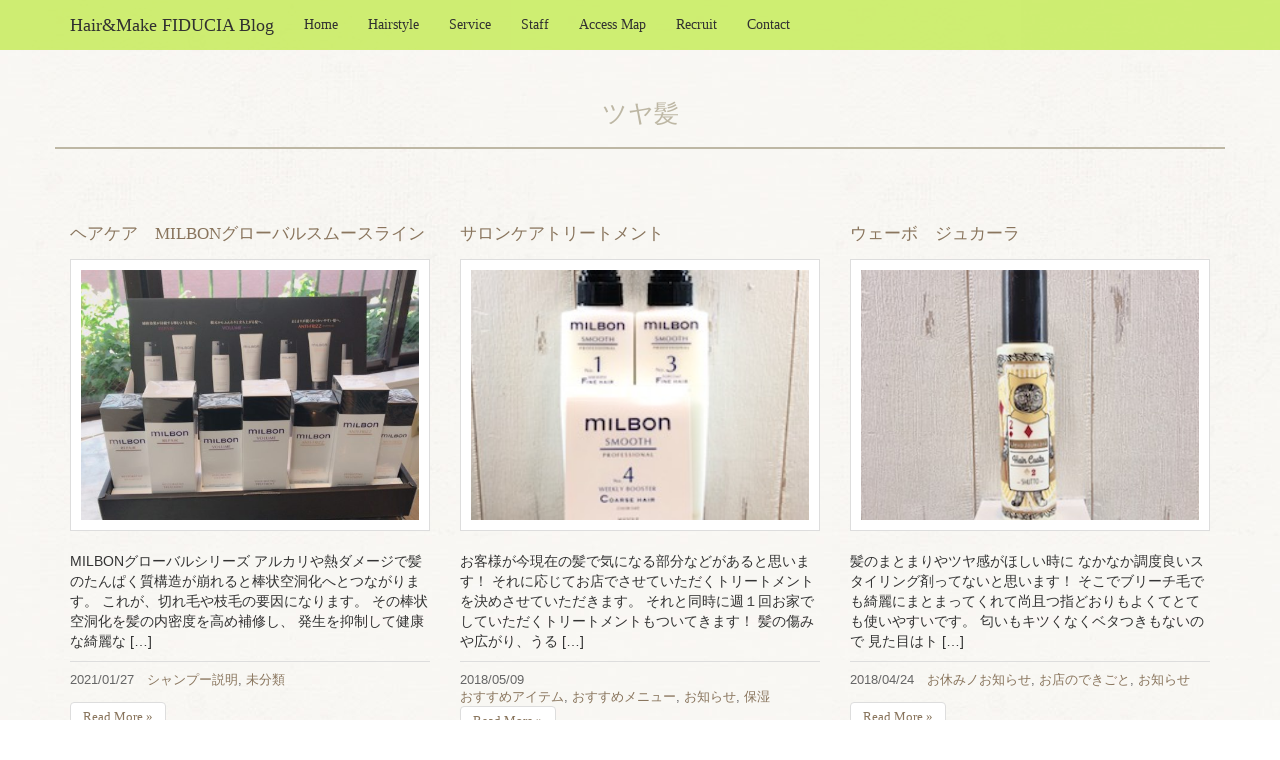

--- FILE ---
content_type: text/html; charset=UTF-8
request_url: https://fiducia-case.com/blog2/archives/tag/%E3%83%84%E3%83%A4%E9%AB%AA
body_size: 7705
content:
<!DOCTYPE html>
<html lang="ja">
  <head>
    <meta charset="UTF-8">
    <meta http-equiv="X-UA-Compatible" content="IE=edge">
    <meta name="viewport" content="width=device-width, initial-scale=1">
    <title>Hair &amp; Make FIDUCIA Blogツヤ髪 | Hair &amp; Make FIDUCIA Blog</title>
    
		<!-- All in One SEO 4.1.0.3 -->
		<meta name="robots" content="max-snippet:-1, max-image-preview:large, max-video-preview:-1"/>
		<meta name="google-site-verification" content="mVnwL5SkYQU7mqRKAk2TnKGveEw7VdTy0mG4ZRQVOls" />
		<link rel="canonical" href="https://fiducia-case.com/blog2/archives/tag/%E3%83%84%E3%83%A4%E9%AB%AA" />
		<script type="application/ld+json" class="aioseo-schema">
			{"@context":"https:\/\/schema.org","@graph":[{"@type":"WebSite","@id":"https:\/\/fiducia-case.com\/blog2\/#website","url":"https:\/\/fiducia-case.com\/blog2\/","name":"Hair & Make FIDUCIA Blog","description":"\u795e\u6238\u5143\u753a\uff08\u4e09\u30ce\u5bae\uff09\u306b\u3042\u308b\u7f8e\u5bb9\u9662\uff08\u7f8e\u5bb9\u5ba4\uff09Hair&Make FIDUCIA\uff08\u30d5\u30a3\u30c9\u30a5\u30b7\u30a2\uff09\u306e\u30d6\u30ed\u30b0\u3067\u3059\u3002","publisher":{"@id":"https:\/\/fiducia-case.com\/blog2\/#organization"}},{"@type":"Organization","@id":"https:\/\/fiducia-case.com\/blog2\/#organization","name":"Hair & Make FIDUCIA Blog","url":"https:\/\/fiducia-case.com\/blog2\/","sameAs":["https:\/\/www.facebook.com\/hair.fiducia","https:\/\/twitter.com\/FIDUCIA_KOBE"]},{"@type":"BreadcrumbList","@id":"https:\/\/fiducia-case.com\/blog2\/archives\/tag\/%E3%83%84%E3%83%A4%E9%AB%AA\/#breadcrumblist","itemListElement":[{"@type":"ListItem","@id":"https:\/\/fiducia-case.com\/blog2\/#listItem","position":"1","item":{"@id":"https:\/\/fiducia-case.com\/blog2\/#item","name":"\u30db\u30fc\u30e0","description":"\u795e\u6238\u5143\u753a\u306e\u7f8e\u5bb9\u9662\u300c\u30d8\u30a2\u30e1\u30a4\u30af \u30d5\u30a3\u30c9\u30a5\u30b7\u30a2\u300d\u306e\u30b9\u30bf\u30c3\u30d5\u304c\u3001\u304a\u5e97\u304b\u3089\u306e\u304a\u77e5\u3089\u305b\u30fb\u30ad\u30e3\u30f3\u30da\u30fc\u30f3\u30fb\u65b0\u5546\u54c1\u306e\u3054\u7d39\u4ecb\u30fb\u65ec\u306e\u7f8e\u5bb9\u60c5\u5831\u306a\u3069\u3092\u304a\u5c4a\u3051\u81f4\u3057\u307e\u3059\u3002","url":"https:\/\/fiducia-case.com\/blog2\/"},"nextItem":"https:\/\/fiducia-case.com\/blog2\/archives\/tag\/%e3%83%84%e3%83%a4%e9%ab%aa#listItem"},{"@type":"ListItem","@id":"https:\/\/fiducia-case.com\/blog2\/archives\/tag\/%e3%83%84%e3%83%a4%e9%ab%aa#listItem","position":"2","item":{"@id":"https:\/\/fiducia-case.com\/blog2\/archives\/tag\/%e3%83%84%e3%83%a4%e9%ab%aa#item","name":"\u30c4\u30e4\u9aea","url":"https:\/\/fiducia-case.com\/blog2\/archives\/tag\/%e3%83%84%e3%83%a4%e9%ab%aa"},"previousItem":"https:\/\/fiducia-case.com\/blog2\/#listItem"}]},{"@type":"CollectionPage","@id":"https:\/\/fiducia-case.com\/blog2\/archives\/tag\/%E3%83%84%E3%83%A4%E9%AB%AA\/#collectionpage","url":"https:\/\/fiducia-case.com\/blog2\/archives\/tag\/%E3%83%84%E3%83%A4%E9%AB%AA\/","name":"\u30c4\u30e4\u9aea | Hair & Make FIDUCIA Blog","inLanguage":"ja","isPartOf":{"@id":"https:\/\/fiducia-case.com\/blog2\/#website"},"breadcrumb":{"@id":"https:\/\/fiducia-case.com\/blog2\/archives\/tag\/%E3%83%84%E3%83%A4%E9%AB%AA\/#breadcrumblist"}}]}
		</script>
		<!-- All in One SEO -->

	<style type="text/css">
	.wp-pagenavi{float:left !important; }
	</style>
  <link rel='stylesheet' id='wp-block-library-css'  href='https://fiducia-case.com/blog2/wp-includes/css/dist/block-library/style.min.css?ver=5.7.14' type='text/css' media='all' />
<link rel='stylesheet' id='wp-pagenavi-style-css'  href='https://fiducia-case.com/blog2/wp-content/plugins/wp-pagenavi-style/css/css3_black.css?ver=1.0' type='text/css' media='all' />
<link rel="https://api.w.org/" href="https://fiducia-case.com/blog2/wp-json/" /><link rel="alternate" type="application/json" href="https://fiducia-case.com/blog2/wp-json/wp/v2/tags/19" />
<!-- tracker added by Ultimate Google Analytics plugin v1.6.0: http://www.oratransplant.nl/uga -->
<script type="text/javascript">
var gaJsHost = (("https:" == document.location.protocol) ? "https://ssl." : "http://www.");
document.write(unescape("%3Cscript src='" + gaJsHost + "google-analytics.com/ga.js' type='text/javascript'%3E%3C/script%3E"));
</script>
<script type="text/javascript">
var pageTracker = _gat._getTracker("UA-2169649-6");
pageTracker._initData();
pageTracker._trackPageview();
</script>
	<style type="text/css">
	 .wp-pagenavi
	{
		font-size:12px !important;
	}
	</style>
	<style type="text/css">.recentcomments a{display:inline !important;padding:0 !important;margin:0 !important;}</style>
<!-- BEGIN: WP Social Bookmarking Light HEAD --><script>
    (function (d, s, id) {
        var js, fjs = d.getElementsByTagName(s)[0];
        if (d.getElementById(id)) return;
        js = d.createElement(s);
        js.id = id;
        js.src = "//connect.facebook.net/ja_JP/sdk.js#xfbml=1&version=v2.7";
        fjs.parentNode.insertBefore(js, fjs);
    }(document, 'script', 'facebook-jssdk'));
</script>
<style type="text/css">
</style>
<!-- END: WP Social Bookmarking Light HEAD -->
    <link rel="icon" href="https://fiducia-case.com/blog2/wp-content/themes/original/img/favicon.ico">
    <link href="https://fiducia-case.com/blog2/wp-content/themes/original/css/bootstrap.css" rel="stylesheet">
    <link href="https://fiducia-case.com/blog2/wp-content/themes/original/style.css" rel="stylesheet">
    <link href="http://maxcdn.bootstrapcdn.com/font-awesome/4.3.0/css/font-awesome.min.css" rel="stylesheet">
    <link href='http://fonts.googleapis.com/css?family=Crimson+Text:600' rel='stylesheet' type='text/css'>
    <script src="https://fiducia-case.com/blog2/wp-content/themes/original/js/heightLine.js"></script>
    <!-- HTML5 shim and Respond.js for IE8 support of HTML5 elements and media queries -->
    <!--[if lt IE 9]>
      <script src="https://oss.maxcdn.com/html5shiv/3.7.2/html5shiv.min.js"></script>
      <script src="https://oss.maxcdn.com/respond/1.4.2/respond.min.js"></script>
    <![endif]-->
  </head>

  <body>
  
  <!-- facebook -->
  <div id="fb-root"></div>
<script>(function(d, s, id) {
  var js, fjs = d.getElementsByTagName(s)[0];
  if (d.getElementById(id)) return;
  js = d.createElement(s); js.id = id;
  js.src = "//connect.facebook.net/ja_JP/sdk.js#xfbml=1&version=v2.3&appId=112582405514493";
  fjs.parentNode.insertBefore(js, fjs);
}(document, 'script', 'facebook-jssdk'));</script>
	<!-- /facebook -->

	<!-- Nav  -->
    <div class="header">
    <nav class="navbar navbar-inverse navbar-fixed-top">
      <div class="container">
        <div class="navbar-header">
          <button type="button" class="navbar-toggle collapsed" data-toggle="collapse" data-target="#navbar" aria-expanded="false" aria-controls="navbar">
            <span class="sr-only">Toggle navigation</span>
            <span class="icon-bar"></span>
            <span class="icon-bar"></span>
            <span class="icon-bar"></span>
          </button>
         <a class="navbar-brand" href="https://fiducia-case.com/blog2/">Hair&amp;Make FIDUCIA Blog</a>
        </div>
        <div id="navbar" class="navbar-collapse collapse">
          <ul class="nav navbar-nav">
            	<li class="nav"><a href="http://www.fiducia-case.com/">Home</a></li>
            	<li class="nav"><a href="http://www.fiducia-case.com/style/">Hairstyle</a></li>
            	<li class="nav"><a href="http://www.fiducia-case.com/service/">Service</a></li>
            	<li class="nav"><a href="http://www.fiducia-case.com/staff/">Staff</a></li>
            	<li class="nav"><a href="http://www.fiducia-case.com/accessmap/">Access Map</a></li>
            	<li class="nav"><a href="http://www.fiducia-case.com/recruit/">Recruit</a></li>
            	<li class="nav"><a href="http://www.fiducia-case.com/inquiry/">Contact</a></li>
          	<li class="nav"><a href="https://www.facebook.com/hair.fiducia"><i class="fa fa-facebook"></i></a></li>
          </ul>
        </div><!--/.navbar-collapse -->
      </div>
    </nav>
    </div>
    <!-- /Nav  -->


	<!-- Container -->
    <div class="container">
      <div class="row">

        <h1 class="categoryTitle">ツヤ髪</h1>
        
      	    
    
       	<!-- Entry -->
        <div class="col-md-4 entryList  heightLine">
          <h2><a href="https://fiducia-case.com/blog2/archives/1121">ヘアケア　MILBONグローバルスムースライン</a></h2>
          <p class="thumbnailImg"><a href="https://fiducia-case.com/blog2/archives/1121" class="thumbnail"><img width="740" height="416" src="https://fiducia-case.com/blog2/wp-content/uploads/2017/08/DSC_0198-740x416.jpg" class="attachment-post-thumbnail size-post-thumbnail wp-post-image" alt="" loading="lazy" srcset="https://fiducia-case.com/blog2/wp-content/uploads/2017/08/DSC_0198-740x416.jpg 740w, https://fiducia-case.com/blog2/wp-content/uploads/2017/08/DSC_0198-300x169.jpg 300w, https://fiducia-case.com/blog2/wp-content/uploads/2017/08/DSC_0198-768x432.jpg 768w, https://fiducia-case.com/blog2/wp-content/uploads/2017/08/DSC_0198-1024x576.jpg 1024w, https://fiducia-case.com/blog2/wp-content/uploads/2017/08/DSC_0198-e1503561602932.jpg 1111w" sizes="(max-width: 740px) 100vw, 740px" /></a></p>
          <p><p>MILBONグローバルシリーズ アルカリや熱ダメージで髪のたんぱく質構造が崩れると棒状空洞化へとつながります。 これが、切れ毛や枝毛の要因になります。 その棒状空洞化を髪の内密度を高め補修し、 発生を抑制して健康な綺麗な [&hellip;]</p>
</p>
          <dl>
              <dt><i class="fa fa-calendar"></i></dt>
              <dd>2021/01/27</dd>
              <dt><i class="fa fa-folder-o"></i></dt>
              <dd><a href="https://fiducia-case.com/blog2/archives/category/%e3%82%b7%e3%83%a3%e3%83%b3%e3%83%97%e3%83%bc%e8%aa%ac%e6%98%8e" rel="category tag">シャンプー説明</a>, <a href="https://fiducia-case.com/blog2/archives/category/%e6%9c%aa%e5%88%86%e9%a1%9e" rel="category tag">未分類</a></dd>
          </dl>
          <p><a class="btn btn-default" href="https://fiducia-case.com/blog2/archives/1121" role="button">Read More &raquo;</a></p>
        </div>
        <!-- /Entry -->
        
		    
    
       	<!-- Entry -->
        <div class="col-md-4 entryList  heightLine">
          <h2><a href="https://fiducia-case.com/blog2/archives/824">サロンケアトリートメント</a></h2>
          <p class="thumbnailImg"><a href="https://fiducia-case.com/blog2/archives/824" class="thumbnail"><img width="320" height="189" src="https://fiducia-case.com/blog2/wp-content/uploads/2018/05/image1.jpeg" class="attachment-post-thumbnail size-post-thumbnail wp-post-image" alt="" loading="lazy" srcset="https://fiducia-case.com/blog2/wp-content/uploads/2018/05/image1.jpeg 320w, https://fiducia-case.com/blog2/wp-content/uploads/2018/05/image1-300x177.jpeg 300w" sizes="(max-width: 320px) 100vw, 320px" /></a></p>
          <p><p>お客様が今現在の髪で気になる部分などがあると思います！ それに応じてお店でさせていただくトリートメントを決めさせていただきます。 それと同時に週１回お家でしていただくトリートメントもついてきます！ 髪の傷みや広がり、うる [&hellip;]</p>
</p>
          <dl>
              <dt><i class="fa fa-calendar"></i></dt>
              <dd>2018/05/09</dd>
              <dt><i class="fa fa-folder-o"></i></dt>
              <dd><a href="https://fiducia-case.com/blog2/archives/category/%e3%81%8a%e3%81%99%e3%81%99%e3%82%81%e3%82%a2%e3%82%a4%e3%83%86%e3%83%a0" rel="category tag">おすすめアイテム</a>, <a href="https://fiducia-case.com/blog2/archives/category/%e3%81%8a%e3%81%99%e3%81%99%e3%82%81%e3%83%a1%e3%83%8b%e3%83%a5%e3%83%bc" rel="category tag">おすすめメニュー</a>, <a href="https://fiducia-case.com/blog2/archives/category/%e3%81%8a%e7%9f%a5%e3%82%89%e3%81%9b" rel="category tag">お知らせ</a>, <a href="https://fiducia-case.com/blog2/archives/category/%e4%bf%9d%e6%b9%bf" rel="category tag">保湿</a></dd>
          </dl>
          <p><a class="btn btn-default" href="https://fiducia-case.com/blog2/archives/824" role="button">Read More &raquo;</a></p>
        </div>
        <!-- /Entry -->
        
		    
    
       	<!-- Entry -->
        <div class="col-md-4 entryList  heightLine">
          <h2><a href="https://fiducia-case.com/blog2/archives/802">ウェーボ　ジュカーラ</a></h2>
          <p class="thumbnailImg"><a href="https://fiducia-case.com/blog2/archives/802" class="thumbnail"><img width="320" height="252" src="https://fiducia-case.com/blog2/wp-content/uploads/2018/04/image9.jpeg" class="attachment-post-thumbnail size-post-thumbnail wp-post-image" alt="" loading="lazy" srcset="https://fiducia-case.com/blog2/wp-content/uploads/2018/04/image9.jpeg 320w, https://fiducia-case.com/blog2/wp-content/uploads/2018/04/image9-300x236.jpeg 300w" sizes="(max-width: 320px) 100vw, 320px" /></a></p>
          <p><p>髪のまとまりやツヤ感がほしい時に なかなか調度良いスタイリング剤ってないと思います！ そこでブリーチ毛でも綺麗にまとまってくれて尚且つ指どおりもよくてとても使いやすいです。 匂いもキツくなくベタつきもないので 見た目はト [&hellip;]</p>
</p>
          <dl>
              <dt><i class="fa fa-calendar"></i></dt>
              <dd>2018/04/24</dd>
              <dt><i class="fa fa-folder-o"></i></dt>
              <dd><a href="https://fiducia-case.com/blog2/archives/category/%e3%81%8a%e4%bc%91%e3%81%bf%e3%83%8e%e3%81%8a%e7%9f%a5%e3%82%89%e3%81%9b" rel="category tag">お休みノお知らせ</a>, <a href="https://fiducia-case.com/blog2/archives/category/%e3%81%8a%e5%ba%97%e3%81%ae%e3%81%a7%e3%81%8d%e3%81%94%e3%81%a8" rel="category tag">お店のできごと</a>, <a href="https://fiducia-case.com/blog2/archives/category/%e3%81%8a%e7%9f%a5%e3%82%89%e3%81%9b" rel="category tag">お知らせ</a></dd>
          </dl>
          <p><a class="btn btn-default" href="https://fiducia-case.com/blog2/archives/802" role="button">Read More &raquo;</a></p>
        </div>
        <!-- /Entry -->
        
		    
    
       	<!-- Entry -->
        <div class="col-md-4 entryList  heightLine">
          <h2><a href="https://fiducia-case.com/blog2/archives/482">FIDUCIAのカラー</a></h2>
          <p class="thumbnailImg"><a href="https://fiducia-case.com/blog2/archives/482" class="thumbnail"><img width="740" height="553" src="https://fiducia-case.com/blog2/wp-content/uploads/2016/10/2a2d90d9ae3a40d423fab245301a28cf-740x553.jpg" class="attachment-post-thumbnail size-post-thumbnail wp-post-image" alt="" loading="lazy" srcset="https://fiducia-case.com/blog2/wp-content/uploads/2016/10/2a2d90d9ae3a40d423fab245301a28cf-740x553.jpg 740w, https://fiducia-case.com/blog2/wp-content/uploads/2016/10/2a2d90d9ae3a40d423fab245301a28cf-300x224.jpg 300w, https://fiducia-case.com/blog2/wp-content/uploads/2016/10/2a2d90d9ae3a40d423fab245301a28cf-1024x765.jpg 1024w" sizes="(max-width: 740px) 100vw, 740px" /></a></p>
          <p><p>いろいろなお客様のご希望に添えるようにFIDUCIAではカラー剤を 各種取り揃えています。メーカーの勉強会を行い、必ずスタッフの 髪で試してみて良かったと思うものを入れるようにしています。 皆さんも良くご存知の人気のイル [&hellip;]</p>
</p>
          <dl>
              <dt><i class="fa fa-calendar"></i></dt>
              <dd>2016/10/05</dd>
              <dt><i class="fa fa-folder-o"></i></dt>
              <dd><a href="https://fiducia-case.com/blog2/archives/category/%e3%82%ab%e3%83%a9%e3%83%bc" rel="category tag">カラー</a>, <a href="https://fiducia-case.com/blog2/archives/category/%e6%9c%aa%e5%88%86%e9%a1%9e" rel="category tag">未分類</a></dd>
          </dl>
          <p><a class="btn btn-default" href="https://fiducia-case.com/blog2/archives/482" role="button">Read More &raquo;</a></p>
        </div>
        <!-- /Entry -->
        
		    
    
       	<!-- Entry -->
        <div class="col-md-4 entryList  heightLine">
          <h2><a href="https://fiducia-case.com/blog2/archives/444">360°ビューティフルヘア☆　　　　　　　　　　　　　　　　　　　　　　　　　　　　</a></h2>
          <p class="thumbnailImg"><a href="https://fiducia-case.com/blog2/archives/444" class="thumbnail"><img width="740" height="553" src="https://fiducia-case.com/blog2/wp-content/uploads/2016/09/IMG_0298-740x553.jpg" class="attachment-post-thumbnail size-post-thumbnail wp-post-image" alt="" loading="lazy" srcset="https://fiducia-case.com/blog2/wp-content/uploads/2016/09/IMG_0298-740x553.jpg 740w, https://fiducia-case.com/blog2/wp-content/uploads/2016/09/IMG_0298-300x224.jpg 300w, https://fiducia-case.com/blog2/wp-content/uploads/2016/09/IMG_0298-1024x765.jpg 1024w" sizes="(max-width: 740px) 100vw, 740px" /></a></p>
          <p><p>新しいシャンプー＆トリートメントを導入しました。 今の時代、髪の内部をCTスキャンで見ることが出来るんですっ て！！　ビックリですよねー。 生活環境の異なる20カ国以上の女性の髪をサンプリングして 日本最先端の放射光施設 [&hellip;]</p>
</p>
          <dl>
              <dt><i class="fa fa-calendar"></i></dt>
              <dd>2016/09/04</dd>
              <dt><i class="fa fa-folder-o"></i></dt>
              <dd><a href="https://fiducia-case.com/blog2/archives/category/%e3%81%8a%e3%81%99%e3%81%99%e3%82%81%e3%82%a2%e3%82%a4%e3%83%86%e3%83%a0" rel="category tag">おすすめアイテム</a></dd>
          </dl>
          <p><a class="btn btn-default" href="https://fiducia-case.com/blog2/archives/444" role="button">Read More &raquo;</a></p>
        </div>
        <!-- /Entry -->
        
		    
    
       	<!-- Entry -->
        <div class="col-md-4 entryList  heightLine">
          <h2><a href="https://fiducia-case.com/blog2/archives/371">365日フルサポートします☆</a></h2>
          <p class="thumbnailImg"><a href="https://fiducia-case.com/blog2/archives/371" class="thumbnail"><img width="640" height="478" src="https://fiducia-case.com/blog2/wp-content/uploads/2016/05/5a786c3855a348536eeb9d92e88e732d.jpg" class="attachment-post-thumbnail size-post-thumbnail wp-post-image" alt="" loading="lazy" srcset="https://fiducia-case.com/blog2/wp-content/uploads/2016/05/5a786c3855a348536eeb9d92e88e732d.jpg 640w, https://fiducia-case.com/blog2/wp-content/uploads/2016/05/5a786c3855a348536eeb9d92e88e732d-300x224.jpg 300w" sizes="(max-width: 640px) 100vw, 640px" /></a></p>
          <p><p>ＦＩＤＵＣＩＡの考え方であり、こだわりでもありますが。 御来店してくださった全てのお客様に綺麗な髪でいて欲しいという ＦＩＤＵＣＩＡの想いがあります。 使う薬剤はもちろんですがカラーやパーマの施術の際に使う処理剤 にもこ [&hellip;]</p>
</p>
          <dl>
              <dt><i class="fa fa-calendar"></i></dt>
              <dd>2016/05/19</dd>
              <dt><i class="fa fa-folder-o"></i></dt>
              <dd><a href="https://fiducia-case.com/blog2/archives/category/%e3%81%8a%e7%9f%a5%e3%82%89%e3%81%9b" rel="category tag">お知らせ</a>, <a href="https://fiducia-case.com/blog2/archives/category/%e6%9c%aa%e5%88%86%e9%a1%9e" rel="category tag">未分類</a></dd>
          </dl>
          <p><a class="btn btn-default" href="https://fiducia-case.com/blog2/archives/371" role="button">Read More &raquo;</a></p>
        </div>
        <!-- /Entry -->
        
		    
    
       	<!-- Entry -->
        <div class="col-md-4 entryList  heightLine">
          <h2><a href="https://fiducia-case.com/blog2/archives/270">おすすめスタイル～シンプルストレート</a></h2>
          <p class="thumbnailImg"><a href="https://fiducia-case.com/blog2/archives/270" class="thumbnail"><img width="555" height="740" src="https://fiducia-case.com/blog2/wp-content/uploads/2016/04/DSCF0358-555x740.jpg" class="attachment-post-thumbnail size-post-thumbnail wp-post-image" alt="" loading="lazy" srcset="https://fiducia-case.com/blog2/wp-content/uploads/2016/04/DSCF0358-555x740.jpg 555w, https://fiducia-case.com/blog2/wp-content/uploads/2016/04/DSCF0358-225x300.jpg 225w, https://fiducia-case.com/blog2/wp-content/uploads/2016/04/DSCF0358-768x1024.jpg 768w, https://fiducia-case.com/blog2/wp-content/uploads/2016/04/DSCF0358.jpg 960w" sizes="(max-width: 555px) 100vw, 555px" /></a></p>
          <p><p>撮影しました☆ ストレートスタイルで、シンプルにキレイに見えるように・・・ カラーは、黄色っぽくなりやすい方におすすめピンクブラウン。 パサッと見えないツヤ髪に作り上げます。 カットでシルエット作り、カラーで質感をつくり [&hellip;]</p>
</p>
          <dl>
              <dt><i class="fa fa-calendar"></i></dt>
              <dd>2016/04/01</dd>
              <dt><i class="fa fa-folder-o"></i></dt>
              <dd><a href="https://fiducia-case.com/blog2/archives/category/%e3%81%8a%e3%81%99%e3%81%99%e3%82%81%e3%82%b9%e3%82%bf%e3%82%a4%e3%83%ab" rel="category tag">おすすめスタイル</a></dd>
          </dl>
          <p><a class="btn btn-default" href="https://fiducia-case.com/blog2/archives/270" role="button">Read More &raquo;</a></p>
        </div>
        <!-- /Entry -->
        
		    
    
       	<!-- Entry -->
        <div class="col-md-4 entryList  heightLine">
          <h2><a href="https://fiducia-case.com/blog2/archives/263">髪のUV対策してますか？？</a></h2>
          <p class="thumbnailImg"><a href="https://fiducia-case.com/blog2/archives/263" class="thumbnail"><img width="740" height="740" src="https://fiducia-case.com/blog2/wp-content/uploads/2016/03/373697687e8e7f29a5ccb937d90d8363-740x740.jpg" class="attachment-post-thumbnail size-post-thumbnail wp-post-image" alt="" loading="lazy" srcset="https://fiducia-case.com/blog2/wp-content/uploads/2016/03/373697687e8e7f29a5ccb937d90d8363-740x740.jpg 740w, https://fiducia-case.com/blog2/wp-content/uploads/2016/03/373697687e8e7f29a5ccb937d90d8363-150x150.jpg 150w, https://fiducia-case.com/blog2/wp-content/uploads/2016/03/373697687e8e7f29a5ccb937d90d8363-300x300.jpg 300w, https://fiducia-case.com/blog2/wp-content/uploads/2016/03/373697687e8e7f29a5ccb937d90d8363-1024x1024.jpg 1024w, https://fiducia-case.com/blog2/wp-content/uploads/2016/03/373697687e8e7f29a5ccb937d90d8363.jpg 1600w" sizes="(max-width: 740px) 100vw, 740px" /></a></p>
          <p><p>紫外線の強い時季になってきましたね。 お顔のUVカットはしても、髪の対策をしてない方多いと思います。 アウトバストリートメントにUVカット機能もプラスの商品が、４月発売になります。 SPF25 PA+++ ダメージケアも [&hellip;]</p>
</p>
          <dl>
              <dt><i class="fa fa-calendar"></i></dt>
              <dd>2016/03/30</dd>
              <dt><i class="fa fa-folder-o"></i></dt>
              <dd><a href="https://fiducia-case.com/blog2/archives/category/%e3%81%8a%e3%81%99%e3%81%99%e3%82%81%e3%82%a2%e3%82%a4%e3%83%86%e3%83%a0" rel="category tag">おすすめアイテム</a></dd>
          </dl>
          <p><a class="btn btn-default" href="https://fiducia-case.com/blog2/archives/263" role="button">Read More &raquo;</a></p>
        </div>
        <!-- /Entry -->
        
		    
    
       	<!-- Entry -->
        <div class="col-md-4 entryList  heightLine">
          <h2><a href="https://fiducia-case.com/blog2/archives/233">朝から撮影会！！！</a></h2>
          <p class="thumbnailImg"><a href="https://fiducia-case.com/blog2/archives/233" class="thumbnail"><img width="740" height="556" src="https://fiducia-case.com/blog2/wp-content/uploads/2016/02/DSC_0007-740x556.jpg" class="attachment-post-thumbnail size-post-thumbnail wp-post-image" alt="" loading="lazy" srcset="https://fiducia-case.com/blog2/wp-content/uploads/2016/02/DSC_0007-740x556.jpg 740w, https://fiducia-case.com/blog2/wp-content/uploads/2016/02/DSC_0007-300x225.jpg 300w, https://fiducia-case.com/blog2/wp-content/uploads/2016/02/DSC_0007-1024x769.jpg 1024w, https://fiducia-case.com/blog2/wp-content/uploads/2016/02/DSC_0007.jpg 1600w" sizes="(max-width: 740px) 100vw, 740px" /></a></p>
          <p><p>今日は、朝から春夏スタイルの撮影会でした！！！ カメラマンさんに撮っていただいて、 いつもの自分たちでの撮影とはちょっと違う感じで撮れましたよ。 又作品もアップするので見てくださいね♪♪</p>
</p>
          <dl>
              <dt><i class="fa fa-calendar"></i></dt>
              <dd>2016/02/24</dd>
              <dt><i class="fa fa-folder-o"></i></dt>
              <dd><a href="https://fiducia-case.com/blog2/archives/category/%e3%81%8a%e5%ba%97%e3%81%ae%e3%81%a7%e3%81%8d%e3%81%94%e3%81%a8" rel="category tag">お店のできごと</a></dd>
          </dl>
          <p><a class="btn btn-default" href="https://fiducia-case.com/blog2/archives/233" role="button">Read More &raquo;</a></p>
        </div>
        <!-- /Entry -->
        
		    
    
       	<!-- Entry -->
        <div class="col-md-4 entryList  heightLine">
          <h2><a href="https://fiducia-case.com/blog2/archives/103">撮影の勉強会！！</a></h2>
          <p class="thumbnailImg"><a href="https://fiducia-case.com/blog2/archives/103" class="thumbnail"><img width="740" height="555" src="https://fiducia-case.com/blog2/wp-content/uploads/2015/08/IMG_1259-001-740x555.jpg" class="attachment-post-thumbnail size-post-thumbnail wp-post-image" alt="" loading="lazy" srcset="https://fiducia-case.com/blog2/wp-content/uploads/2015/08/IMG_1259-001-740x555.jpg 740w, https://fiducia-case.com/blog2/wp-content/uploads/2015/08/IMG_1259-001-300x225.jpg 300w, https://fiducia-case.com/blog2/wp-content/uploads/2015/08/IMG_1259-001-1024x768.jpg 1024w, https://fiducia-case.com/blog2/wp-content/uploads/2015/08/IMG_1259-001.jpg 1200w" sizes="(max-width: 740px) 100vw, 740px" /></a></p>
          <p><p>撮影の勉強会に行ってきました！！！ 今季トレンドの巻き方やカメラワークについて、 可愛くみえるポイントなどまた自分の中の知識や幅が増えて いい時間をすごせました♪♪ 今季もやっぱりゆる巻き。毛先は、平巻きであとやんわりと [&hellip;]</p>
</p>
          <dl>
              <dt><i class="fa fa-calendar"></i></dt>
              <dd>2015/08/25</dd>
              <dt><i class="fa fa-folder-o"></i></dt>
              <dd><a href="https://fiducia-case.com/blog2/archives/category/%e3%82%bb%e3%83%9f%e3%83%8a%e3%83%bc" rel="category tag">セミナー</a></dd>
          </dl>
          <p><a class="btn btn-default" href="https://fiducia-case.com/blog2/archives/103" role="button">Read More &raquo;</a></p>
        </div>
        <!-- /Entry -->
        
		    
    
       	<!-- Entry -->
        <div class="col-md-4 entryList  heightLine">
          <h2><a href="https://fiducia-case.com/blog2/archives/58">カラーセミナーに参加してきました</a></h2>
          <p class="thumbnailImg"><a href="https://fiducia-case.com/blog2/archives/58" class="thumbnail"><img width="740" height="553" src="https://fiducia-case.com/blog2/wp-content/uploads/2015/06/8b5ba7d4128a569c6e4fffd87dec3234-740x553.jpg" class="attachment-post-thumbnail size-post-thumbnail wp-post-image" alt="" loading="lazy" srcset="https://fiducia-case.com/blog2/wp-content/uploads/2015/06/8b5ba7d4128a569c6e4fffd87dec3234-740x553.jpg 740w, https://fiducia-case.com/blog2/wp-content/uploads/2015/06/8b5ba7d4128a569c6e4fffd87dec3234-300x224.jpg 300w, https://fiducia-case.com/blog2/wp-content/uploads/2015/06/8b5ba7d4128a569c6e4fffd87dec3234-1024x765.jpg 1024w" sizes="(max-width: 740px) 100vw, 740px" /></a></p>
          <p><p>新しいカラー剤のセミナーに参加してきました。 今回は「大人の女性をキレイに魅せるクリスタルカラー」というカ ラー剤のセミナーで、講師の方は東京の有名なカラーのスペシャリ ストの美容師の方でした。この方のセミナーが大好きで [&hellip;]</p>
</p>
          <dl>
              <dt><i class="fa fa-calendar"></i></dt>
              <dd>2015/06/30</dd>
              <dt><i class="fa fa-folder-o"></i></dt>
              <dd><a href="https://fiducia-case.com/blog2/archives/category/%e3%82%ab%e3%83%a9%e3%83%bc" rel="category tag">カラー</a></dd>
          </dl>
          <p><a class="btn btn-default" href="https://fiducia-case.com/blog2/archives/58" role="button">Read More &raquo;</a></p>
        </div>
        <!-- /Entry -->
        
		    
    
       	<!-- Entry -->
        <div class="col-md-4 entryList  heightLine">
          <h2><a href="https://fiducia-case.com/blog2/archives/35">今話題のヘアビューザー！！！</a></h2>
          <p class="thumbnailImg"><a href="https://fiducia-case.com/blog2/archives/35" class="thumbnail"><img width="740" height="557" src="https://fiducia-case.com/blog2/wp-content/uploads/2015/06/73a556dc4212ba63876baa9d403a2c1e-740x557.jpg" class="attachment-post-thumbnail size-post-thumbnail wp-post-image" alt="" loading="lazy" srcset="https://fiducia-case.com/blog2/wp-content/uploads/2015/06/73a556dc4212ba63876baa9d403a2c1e-740x557.jpg 740w, https://fiducia-case.com/blog2/wp-content/uploads/2015/06/73a556dc4212ba63876baa9d403a2c1e-300x226.jpg 300w, https://fiducia-case.com/blog2/wp-content/uploads/2015/06/73a556dc4212ba63876baa9d403a2c1e.jpg 800w" sizes="(max-width: 740px) 100vw, 740px" /></a></p>
          <p><p>こんにちは、FIDUCIAのきんげつです。 最近美容界で、話題騒然の ヘアビューザー&amp;ヘアビューロンについて お話しますね♪♪ &nbsp; 今までのドライヤーやコテとまったく異なる考え方の、 髪を使えば使うほど [&hellip;]</p>
</p>
          <dl>
              <dt><i class="fa fa-calendar"></i></dt>
              <dd>2015/06/11</dd>
              <dt><i class="fa fa-folder-o"></i></dt>
              <dd><a href="https://fiducia-case.com/blog2/archives/category/%e3%81%8a%e3%81%99%e3%81%99%e3%82%81%e3%82%a2%e3%82%a4%e3%83%86%e3%83%a0" rel="category tag">おすすめアイテム</a></dd>
          </dl>
          <p><a class="btn btn-default" href="https://fiducia-case.com/blog2/archives/35" role="button">Read More &raquo;</a></p>
        </div>
        <!-- /Entry -->
        
		        
        
    	</div>
    </div>
	<!-- /Container -->

	<!-- Footer -->
      <footer>
      <div class="container">
      <div class="row">
          <div class="col-md-4">
            <h3>Category</h3>
			<ul>
				<li class="cat-item cat-item-66"><a href="https://fiducia-case.com/blog2/archives/category/%e3%82%a4%e3%83%99%e3%83%b3%e3%83%88">イベント</a>
</li>
	<li class="cat-item cat-item-16"><a href="https://fiducia-case.com/blog2/archives/category/%e3%81%8a%e3%81%99%e3%81%99%e3%82%81%e3%82%a2%e3%82%a4%e3%83%86%e3%83%a0">おすすめアイテム</a>
</li>
	<li class="cat-item cat-item-75"><a href="https://fiducia-case.com/blog2/archives/category/%e3%81%8a%e3%81%99%e3%81%99%e3%82%81%e3%82%b9%e3%82%bf%e3%82%a4%e3%83%ab">おすすめスタイル</a>
</li>
	<li class="cat-item cat-item-32"><a href="https://fiducia-case.com/blog2/archives/category/%e3%81%8a%e3%81%99%e3%81%99%e3%82%81%e3%83%a1%e3%83%8b%e3%83%a5%e3%83%bc">おすすめメニュー</a>
</li>
	<li class="cat-item cat-item-71"><a href="https://fiducia-case.com/blog2/archives/category/%e3%81%8a%e4%bc%91%e3%81%bf%e3%83%8e%e3%81%8a%e7%9f%a5%e3%82%89%e3%81%9b">お休みノお知らせ</a>
</li>
	<li class="cat-item cat-item-73"><a href="https://fiducia-case.com/blog2/archives/category/%e3%81%8a%e5%ba%97%e3%81%ae%e3%81%a7%e3%81%8d%e3%81%94%e3%81%a8">お店のできごと</a>
</li>
	<li class="cat-item cat-item-2"><a href="https://fiducia-case.com/blog2/archives/category/%e3%81%8a%e7%9f%a5%e3%82%89%e3%81%9b">お知らせ</a>
</li>
	<li class="cat-item cat-item-14"><a href="https://fiducia-case.com/blog2/archives/category/%e3%82%ab%e3%83%a9%e3%83%bc">カラー</a>
</li>
	<li class="cat-item cat-item-103"><a href="https://fiducia-case.com/blog2/archives/category/%e3%82%b7%e3%83%a3%e3%83%b3%e3%83%97%e3%83%bc%e8%aa%ac%e6%98%8e">シャンプー説明</a>
</li>
	<li class="cat-item cat-item-114"><a href="https://fiducia-case.com/blog2/archives/category/%e3%82%b9%e3%82%ad%e3%83%a3%e3%83%ab%e3%83%97">スキャルプ</a>
</li>
	<li class="cat-item cat-item-59"><a href="https://fiducia-case.com/blog2/archives/category/%e3%82%bb%e3%83%9f%e3%83%8a%e3%83%bc">セミナー</a>
</li>
	<li class="cat-item cat-item-20"><a href="https://fiducia-case.com/blog2/archives/category/%e3%83%91%e3%83%bc%e3%83%9e">パーマ</a>
</li>
	<li class="cat-item cat-item-22"><a href="https://fiducia-case.com/blog2/archives/category/%e3%83%98%e3%82%a2%e3%82%bb%e3%83%83%e3%83%88">ヘアセット</a>
</li>
	<li class="cat-item cat-item-132"><a href="https://fiducia-case.com/blog2/archives/category/%e3%83%98%e3%83%83%e3%83%89%e3%82%b9%e3%83%91">ヘッドスパ</a>
</li>
	<li class="cat-item cat-item-21"><a href="https://fiducia-case.com/blog2/archives/category/%e3%83%a1%e3%82%a4%e3%82%af">メイク</a>
</li>
	<li class="cat-item cat-item-15"><a href="https://fiducia-case.com/blog2/archives/category/%e3%83%a1%e3%83%8b%e3%83%a5%e3%83%bc">メニュー</a>
</li>
	<li class="cat-item cat-item-95"><a href="https://fiducia-case.com/blog2/archives/category/%e4%bf%9d%e6%b9%bf">保湿</a>
</li>
	<li class="cat-item cat-item-1"><a href="https://fiducia-case.com/blog2/archives/category/%e6%9c%aa%e5%88%86%e9%a1%9e">未分類</a>
</li>
	<li class="cat-item cat-item-23"><a href="https://fiducia-case.com/blog2/archives/category/%e7%9d%80%e4%bb%98%e3%81%91">着付け</a>
</li>
	<li class="cat-item cat-item-115"><a href="https://fiducia-case.com/blog2/archives/category/%e8%82%b2%e6%af%9b">育毛</a>
</li>
			</ul>
          </div>
          <div class="col-md-4">
            <h3>Archive</h3>
            <ul>
				<li><a href='https://fiducia-case.com/blog2/archives/date/2026/01'>2026年1月</a></li>
	<li><a href='https://fiducia-case.com/blog2/archives/date/2025/12'>2025年12月</a></li>
	<li><a href='https://fiducia-case.com/blog2/archives/date/2025/11'>2025年11月</a></li>
	<li><a href='https://fiducia-case.com/blog2/archives/date/2025/10'>2025年10月</a></li>
	<li><a href='https://fiducia-case.com/blog2/archives/date/2025/09'>2025年9月</a></li>
	<li><a href='https://fiducia-case.com/blog2/archives/date/2025/08'>2025年8月</a></li>
	<li><a href='https://fiducia-case.com/blog2/archives/date/2025/07'>2025年7月</a></li>
	<li><a href='https://fiducia-case.com/blog2/archives/date/2025/06'>2025年6月</a></li>
	<li><a href='https://fiducia-case.com/blog2/archives/date/2025/05'>2025年5月</a></li>
	<li><a href='https://fiducia-case.com/blog2/archives/date/2025/04'>2025年4月</a></li>
	<li><a href='https://fiducia-case.com/blog2/archives/date/2025/03'>2025年3月</a></li>
	<li><a href='https://fiducia-case.com/blog2/archives/date/2025/02'>2025年2月</a></li>
            </ul>
          </div>
          <div class="col-md-4">
            <h3>Staff blog</h3>
            <ul>
                <li><a href="http://ameblo.jp/t-yasu-622/">武部 泰弘「武部の部屋」</a></li>
                <li><a href="http://ameblo.jp/sukemitsuy/">助光 弥生「助光やよいBlog」</a></li>
                <li><a href="http://ameblo.jp/kingetsuk/">金月 香菜子「金月の小ネタ」</a></li>
                <li><a href="http://www.fiducia-case.com/blog/">旧 FIDUCIA BLOG</a></li>
            </ul>
            <h3>Hair&amp;Make FIDUCIA</h3>
            <p>〒650-0021<br>
                兵庫県神戸市中央区三宮町3-5-2<br>
                河原町ビル2F<br>
                <i class="fa fa-phone"></i> 078-322-0608</p>
          </div>
         </div>
         </div>
        <p class="copyright">Copyright &copy; Hair&amp;Make FIDUCIA All rights reserved.</p>
      </footer>
	<!-- /Footer -->

    <!-- Bootstrap core JavaScript
    ================================================== -->
    <!-- Placed at the end of the document so the pages load faster -->
    <script src="https://ajax.googleapis.com/ajax/libs/jquery/1.11.2/jquery.min.js"></script>
    <script src="https://fiducia-case.com/blog2/wp-content/themes/original/js/bootstrap.min.js"></script>
  </body>
</html>
<!-- Dynamic page generated in 0.620 seconds. -->
<!-- Cached page generated by WP-Super-Cache on 2026-01-21 16:40:36 -->

<!-- Compression = gzip -->

--- FILE ---
content_type: text/css
request_url: https://fiducia-case.com/blog2/wp-content/themes/original/style.css
body_size: 5363
content:
@charset "UTF-8";

/* Hair & Make FIDUCIA Blog CSS */

/* common
-------------------------------------------------------------------------*/

body {
  background:url(img/bg.jpg);
  font-family: "游ゴシック", YuGothic, "ヒラギノ角ゴ ProN W3", "Hiragino Kaku Gothic ProN", "メイリオ", Meiryo, sans-serif;
  min-height:100%;
}

a	{
	color:#89755d!important;
}
a:hover	{
	color:#7ca700!important;
	text-decoration:none;
}
a img:hover {
  opacity: .7;
}

.thumbnail {
	padding:10px;
  border-radius: 0px;
}
a.thumbnail:hover,
a.thumbnail:focus,
a.thumbnail.active {
  border-color: #7ca700;
}


/* header
-------------------------------------------------------------------------*/

.header .navbar	{
	font-family: 'Crimson Text', "游明朝", serif;
	background-color:#c4eb52;
	opacity: .8;
	border:none;
}
.header a {
 	 color: #000!important;
}
.header a:hover {
	color:#7ca700!important;
  	text-decoration: none;
}
.navbar-toggle	{
	border-color:#FFF!important;
}
.navbar-toggle:hover,
.navbar-toggle:focus {
  background:rgba(124,167,0,1.00)!important;
  color: #FFF;
}
.navbar-collapse,
.navbar-form {
  border-color: #fff!important;
}


/* mainImg
-------------------------------------------------------------------------*/

.mainImg	{
  	background: url(img/main.jpg) no-repeat top center;
 	background-size: cover;
  display: block;
  position:relative;
  top: 0;
  left: 0;
  width: 100%;
  height: 400px;
  content: "";
  z-index: -1;
}
.mainImg h1	{
	padding-top:100px;
	font-family: 'Crimson Text', "游明朝", serif;
	font-size:300%;
}
.mainImg p	{
	padding-top:50px;
	font-size:100%;
}

/* entryList,entry
-------------------------------------------------------------------------*/

.entryList	{
	margin-bottom:40px;
}
.entry	{
	margin:100px 0;
}

.entryList h2{
	font-family: 'Crimson Text', "游明朝", serif;
	font-size:120%;
	line-height:1.8;
}

.entry h2	{
	font-family: 'Crimson Text', "游明朝", serif;
	font-size:150%;
	line-height:1.8;
	color:#999;
}

.entry p	{
	line-height:1.8;
}
.entry p a	{
	text-decoration:underline;
}

.thumbnailImg img{
	width: 100%;
	height: 250px!important;
  object-fit: cover;
}

.entry dl,
.entryList dl	{
	margin:10px 0;
	padding:10px 0 20px 0;
	font-size:90%;
	color:#666;
	border-top:1px solid #ddd;
}
.entry dt,
.entryList dt	{
	float:left;
	margin-right:0.5em;
}
.entry dd,
.entryList dd	{
	float:left;
	margin-right:1em;
}

.btn-default	{
	font-size:90%;
	font-family: 'Crimson Text', "游明朝", serif;
	border-color:#ddd;
}
.btn-default	{
	  text-decoration:none!important;
}
.btn-default:hover,
.btn-default:focus,
.btn-default.focus,
.btn-default:active,
.btn-default.active,
.open > .dropdown-toggle.btn-default {
  color: #fff!important;
  background-color: #7ca700;
  border-color: #7ca700;
}

.entry h3	{
	margin:40px 0;
	padding:20px;
	font-family: 'Crimson Text', "游明朝", serif;
	font-size:120%;
	line-height:1.8;
	background-color:rgba(244,215,215,0.5);
	color:#8E5E5F;
}
.entry h4	{
	margin:40px 0;
	padding:0 20px;
	font-family: 'Crimson Text', "游明朝", serif;
	font-size:110%;
	line-height:1.8;
	border-left:3px solid #BDB7A4;
	color:#9B9284;
}
.entry	ul	{
	margin:20px 0;
}
.entry	ul	 li{
	margin:10px 0;
}

.entry	p img	{
	width:100%!important;
	height:auto!important;
}

.categoryTitle		{
	margin:100px 0 50px 0;
	padding:0 0 20px 0;
	font-family: 'Crimson Text', "游明朝", serif;
	font-size:180%;
	border-bottom:2px solid #BDB7A4;
	text-align:center;
	color:#BDB7A4;
}

/* comment */
.commentArea	{
	margin:20px 0 50px 0;
	padding:30px;
	border:1px solid #ddd;
}
.commentArea h3	{
	margin:0 0 20px 0;
	padding:20px;
	font-family: 'Crimson Text', "游明朝", serif;
	background-color:#EFEFEF;
	color:#999;
}
.commentArea textarea	{
	width:100%;
}
.commentArea input	{
	width:100%;
}

.wp-pagenavi	{
	margin-bottom:50px;
}

/* side
-------------------------------------------------------------------------*/

.side	{
	margin:100px 0;
}
.side h2	{
	font-family: 'Crimson Text', "游明朝", serif;
	font-size:150%;
}
.side ul	{
	margin:20px 0 50px 0;
	padding:0;
	list-style:none;
}
.side ul li	{
	margin:10px 0;
	padding:0;
}
.post-date	{
	font-size:80%;
	color:#999;
}


/* footer
-------------------------------------------------------------------------*/

footer	{
	background:rgba(229,222,219,0.6);
	padding:50px 0;
}
footer h3	{
	font-family: 'Crimson Text', "游明朝", serif;
	font-size:150%;
}
footer ul	{
	margin:20px 0 50px 0;
	padding:0;
	list-style:none;
}
footer ul li	{
	margin:10px 0;
	padding:0;
}
footer	.copyright	{
	margin:20px 0;
	text-align:center;
	font-family: 'Crimson Text', "游明朝", serif;
	font-size:80%;
}


/* wp_social_bookmarking
-------------------------------------------------------------------------*/

.wp_social_bookmarking_light{
    border: 0 !important;
    padding: 10px 0 20px 0 !important;
    margin: 0 !important;
}
.wp_social_bookmarking_light div{
    float: left !important;
    border: 0 !important;
    padding: 0 !important;
    margin: 0 5px 0px 0 !important;
    min-height: 30px !important;
    line-height: 18px !important;
    text-indent: 0 !important;
}
.wp_social_bookmarking_light img{
    border: 0 !important;
    padding: 0;
    margin: 0;
    vertical-align: top !important;
}
.wp_social_bookmarking_light_clear{
    clear: both !important;
}
#fb-root{
    display: none;
}
.wsbl_twitter{
    width: 100px;
}
.wsbl_facebook_like iframe{
    max-width: none !important;
}